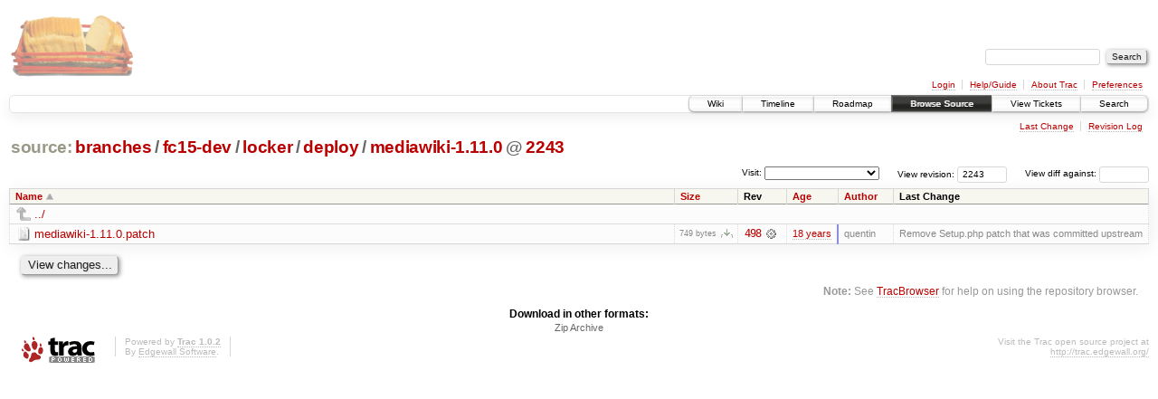

--- FILE ---
content_type: text/html;charset=utf-8
request_url: https://scripts.mit.edu/trac/browser/branches/fc15-dev/locker/deploy/mediawiki-1.11.0?rev=2243
body_size: 12679
content:
<!DOCTYPE html PUBLIC "-//W3C//DTD XHTML 1.0 Strict//EN" "http://www.w3.org/TR/xhtml1/DTD/xhtml1-strict.dtd">
<html xmlns="http://www.w3.org/1999/xhtml">
  
  


  <head>
    <title>
      mediawiki-1.11.0 in branches/fc15-dev/locker/deploy
     – scripts.mit.edu
    </title>
      <meta http-equiv="Content-Type" content="text/html; charset=UTF-8" />
      <meta http-equiv="X-UA-Compatible" content="IE=edge" />
    <!--[if IE]><script type="text/javascript">
      if (/^#__msie303:/.test(window.location.hash))
        window.location.replace(window.location.hash.replace(/^#__msie303:/, '#'));
    </script><![endif]-->
        <link rel="search" href="/trac/search" />
        <link rel="help" href="/trac/wiki/TracGuide" />
        <link rel="alternate" href="/trac/browser/branches/fc15-dev/locker/deploy/mediawiki-1.11.0?rev=2243&amp;format=zip" type="application/zip" class="zip" title="Zip Archive" />
        <link rel="up" href="/trac/browser/branches/fc15-dev/locker/deploy?rev=2243&amp;order=name" title="Parent directory" />
        <link rel="start" href="/trac/wiki" />
        <link rel="stylesheet" href="/trac/chrome/common/css/trac.css" type="text/css" /><link rel="stylesheet" href="/trac/chrome/common/css/browser.css" type="text/css" />
        <link rel="shortcut icon" href="/trac/chrome/common/trac.ico" type="image/x-icon" />
        <link rel="icon" href="/trac/chrome/common/trac.ico" type="image/x-icon" />
      <link type="application/opensearchdescription+xml" rel="search" href="/trac/search/opensearch" title="Search scripts.mit.edu" />
      <script type="text/javascript" charset="utf-8" src="/trac/chrome/common/js/jquery.js"></script>
      <script type="text/javascript" charset="utf-8" src="/trac/chrome/common/js/babel.js"></script>
      <script type="text/javascript" charset="utf-8" src="/trac/chrome/common/js/trac.js"></script>
      <script type="text/javascript" charset="utf-8" src="/trac/chrome/common/js/search.js"></script>
      <script type="text/javascript" charset="utf-8" src="/trac/chrome/common/js/expand_dir.js"></script>
      <script type="text/javascript" charset="utf-8" src="/trac/chrome/common/js/keyboard_nav.js"></script>
    <script type="text/javascript">
      jQuery(document).ready(function($) {
        $(".trac-autofocus").focus();
        $(".trac-target-new").attr("target", "_blank");
        setTimeout(function() { $(".trac-scroll").scrollToTop() }, 1);
        $(".trac-disable-on-submit").disableOnSubmit();
      });
    </script>
    <meta name="ROBOTS" content="NOINDEX" />
    <script type="text/javascript" src="/trac/chrome/common/js/folding.js"></script>
    <script type="text/javascript">
      jQuery(document).ready(function($) {
        $(".trac-toggledeleted").show().click(function() {
                  $(this).siblings().find(".trac-deleted").toggle();
                  return false;
        }).click();
        $("#jumploc input").hide();
        $("#jumploc select").change(function () {
          this.parentNode.parentNode.submit();
        });
          /* browsers using old WebKits have issues with expandDir... */
          var webkit_rev = /AppleWebKit\/(\d+)/.exec(navigator.userAgent);
          if ( !webkit_rev || (521 - webkit_rev[1]).toString()[0] == "-" )
            enableExpandDir(null, $("table.dirlist tr"), {
                action: 'inplace',
                range_min_secs: '63328188453',
                range_max_secs: '63476447042'
            });
      });
    </script>
  </head>
  <body>
    <div id="banner">
      <div id="header">
        <a id="logo" href="http://scripts.mit.edu/trac/"><img src="/trac/chrome/site/scripts.png" alt="" /></a>
      </div>
      <form id="search" action="/trac/search" method="get">
        <div>
          <label for="proj-search">Search:</label>
          <input type="text" id="proj-search" name="q" size="18" value="" />
          <input type="submit" value="Search" />
        </div>
      </form>
      <div id="metanav" class="nav">
    <ul>
      <li class="first"><a href="/trac/login">Login</a></li><li><a href="/trac/wiki/TracGuide">Help/Guide</a></li><li><a href="/trac/about">About Trac</a></li><li class="last"><a href="/trac/prefs">Preferences</a></li>
    </ul>
  </div>
    </div>
    <div id="mainnav" class="nav">
    <ul>
      <li class="first"><a href="/trac/wiki">Wiki</a></li><li><a href="/trac/timeline">Timeline</a></li><li><a href="/trac/roadmap">Roadmap</a></li><li class="active"><a href="/trac/browser">Browse Source</a></li><li><a href="/trac/query">View Tickets</a></li><li class="last"><a href="/trac/search">Search</a></li>
    </ul>
  </div>
    <div id="main">
      <div id="ctxtnav" class="nav">
        <h2>Context Navigation</h2>
        <ul>
          <li class="first"><a href="/trac/changeset/498/locker/deploy/mediawiki-1.11.0">Last Change</a></li><li class="last"><a href="/trac/log/branches/fc15-dev/locker/deploy/mediawiki-1.11.0?rev=2243">Revision Log</a></li>
        </ul>
        <hr />
      </div>
    <div id="content" class="browser">
        <h1>
          
<a class="pathentry first" href="/trac/browser?rev=2243&amp;order=name" title="Go to repository root">source:</a>
<a class="pathentry" href="/trac/browser/branches?rev=2243&amp;order=name" title="View branches">branches</a><span class="pathentry sep">/</span><a class="pathentry" href="/trac/browser/branches/fc15-dev?rev=2243&amp;order=name" title="View fc15-dev">fc15-dev</a><span class="pathentry sep">/</span><a class="pathentry" href="/trac/browser/branches/fc15-dev/locker?rev=2243&amp;order=name" title="View locker">locker</a><span class="pathentry sep">/</span><a class="pathentry" href="/trac/browser/branches/fc15-dev/locker/deploy?rev=2243&amp;order=name" title="View deploy">deploy</a><span class="pathentry sep">/</span><a class="pathentry" href="/trac/browser/branches/fc15-dev/locker/deploy/mediawiki-1.11.0?rev=2243&amp;order=name" title="View mediawiki-1.11.0">mediawiki-1.11.0</a>
<span class="pathentry sep">@</span>
  <a class="pathentry" href="/trac/changeset/2243/" title="View changeset 2243">2243</a>
<br style="clear: both" />

        </h1>
        <div id="diffrev">
          <form action="/trac/changeset" method="get">
            <div>
              <label title="Show the diff against a specific revision">
                View diff against: <input type="text" name="old" size="6" />
                <input type="hidden" name="old_path" value="branches/fc15-dev/locker/deploy/mediawiki-1.11.0" />
                <input type="hidden" name="new" value="2243" />
                <input type="hidden" name="new_path" value="branches/fc15-dev/locker/deploy/mediawiki-1.11.0" />
              </label>
            </div>
          </form>
        </div>
        <div id="jumprev">
          <form action="" method="get">
            <div>
              <label for="rev" title="Hint: clear the field to view latest revision">
                View revision:</label>
              <input type="text" id="rev" name="rev" value="2243" size="6" />
            </div>
          </form>
        </div>
        <div id="jumploc">
          <form action="" method="get">
            <div class="buttons">
              <label for="preselected">Visit:</label>
              <select id="preselected" name="preselected">
                <option selected="selected"></option>
                <optgroup label="branches">
                  <option value="/trac/browser/trunk">trunk</option><option value="/trac/browser/branches/fc11-dev">branches/fc11-dev</option><option value="/trac/browser/branches/fc13-dev">branches/fc13-dev</option><option value="/trac/browser/branches/fc15-dev">branches/fc15-dev</option><option value="/trac/browser/branches/fc17-dev">branches/fc17-dev</option><option value="/trac/browser/branches/fc19-dev">branches/fc19-dev</option><option value="/trac/browser/branches/fc20-dev">branches/fc20-dev</option><option value="/trac/browser/branches/locker-dev">branches/locker-dev</option>
                </optgroup><optgroup label="tags">
                  <option value="/trac/browser/tags/fc9-eol?rev=1257">tags/fc9-eol</option><option value="/trac/browser/tags/fc11-eol?rev=1694">tags/fc11-eol</option><option value="/trac/browser/tags/fc13-eol?rev=2065">tags/fc13-eol</option><option value="/trac/browser/tags/fc15-eol?rev=2244">tags/fc15-eol</option><option value="/trac/browser/tags/fc17-eol?rev=2590">tags/fc17-eol</option>
                </optgroup>
              </select>
              <input type="submit" value="Go!" title="Jump to the chosen preselected path" />
            </div>
          </form>
        </div>
        <div class="trac-tags">
        </div>
        <table class="listing dirlist" id="dirlist">
          
  <thead>
    <tr>
      
  <th class="name asc">
    <a title="Sort by name (descending)" href="/trac/browser/branches/fc15-dev/locker/deploy/mediawiki-1.11.0?rev=2243&amp;desc=1">Name</a>
  </th>

      
  <th class="size">
    <a title="Sort by size (ascending)" href="/trac/browser/branches/fc15-dev/locker/deploy/mediawiki-1.11.0?rev=2243&amp;order=size">Size</a>
  </th>

      <th class="rev">Rev</th>
      
  <th class="date">
    <a title="Sort by date (ascending)" href="/trac/browser/branches/fc15-dev/locker/deploy/mediawiki-1.11.0?rev=2243&amp;order=date">Age</a>
  </th>

      
  <th class="author">
    <a title="Sort by author (ascending)" href="/trac/browser/branches/fc15-dev/locker/deploy/mediawiki-1.11.0?rev=2243&amp;order=author">Author</a>
  </th>

      <th class="change">Last Change</th>
    </tr>
  </thead>

          <tbody>
              <tr class="even">
                <td class="name" colspan="6">
                  <a class="parent" title="Parent Directory" href="/trac/browser/branches/fc15-dev/locker/deploy?rev=2243&amp;order=name">../</a>
                </td>
              </tr>
            
    <tr class="even">
      <td class="name">
        <a class="file" title="View File" href="/trac/browser/branches/fc15-dev/locker/deploy/mediawiki-1.11.0/mediawiki-1.11.0.patch?rev=2243">mediawiki-1.11.0.patch</a>
      </td>
      <td class="size">
        <span title="749 bytes">749 bytes</span>
        <a href="/trac/export/2243/branches/fc15-dev/locker/deploy/mediawiki-1.11.0/mediawiki-1.11.0.patch" class="trac-rawlink" title="Download">​</a>
      </td>
      <td class="rev">
        <a title="View Revision Log" href="/trac/log/branches/fc15-dev/locker/deploy/mediawiki-1.11.0/mediawiki-1.11.0.patch?rev=2243">498</a>
        <a title="View Changeset" class="chgset" href="/trac/changeset/498/"> </a>
      </td>
      <td class="age" style="border-color: rgb(136,136,255)">
        <a class="timeline" href="/trac/timeline?from=2007-10-16T23%3A27%3A33-04%3A00&amp;precision=second" title="See timeline at Oct 16, 2007, 11:27:33 PM">18 years</a>
      </td>
      <td class="author">quentin</td>
      <td class="change">
          Remove Setup.php patch that was committed upstream
      </td>
    </tr>

          </tbody>
        </table>
      <div id="anydiff">
        <form action="/trac/diff" method="get">
          <div class="buttons">
            <input type="hidden" name="new_path" value="/branches/fc15-dev/locker/deploy/mediawiki-1.11.0" />
            <input type="hidden" name="old_path" value="/branches/fc15-dev/locker/deploy/mediawiki-1.11.0" />
            <input type="hidden" name="new_rev" value="2243" />
            <input type="hidden" name="old_rev" value="2243" />
            <input type="submit" value="View changes..." title="Select paths and revs for Diff" />
          </div>
        </form>
      </div>
      <div id="help"><strong>Note:</strong> See <a href="/trac/wiki/TracBrowser">TracBrowser</a>
        for help on using the repository browser.</div>
    </div>
    <div id="altlinks">
      <h3>Download in other formats:</h3>
      <ul>
        <li class="last first">
          <a rel="nofollow" href="/trac/browser/branches/fc15-dev/locker/deploy/mediawiki-1.11.0?rev=2243&amp;format=zip" class="zip">Zip Archive</a>
        </li>
      </ul>
    </div>
    </div>
    <div id="footer" lang="en" xml:lang="en"><hr />
      <a id="tracpowered" href="http://trac.edgewall.org/"><img src="/trac/chrome/common/trac_logo_mini.png" height="30" width="107" alt="Trac Powered" /></a>
      <p class="left">Powered by <a href="/trac/about"><strong>Trac 1.0.2</strong></a><br />
        By <a href="http://www.edgewall.org/">Edgewall Software</a>.</p>
      <p class="right">Visit the Trac open source project at<br /><a href="http://trac.edgewall.org/">http://trac.edgewall.org/</a></p>
    </div>
  </body>
</html>